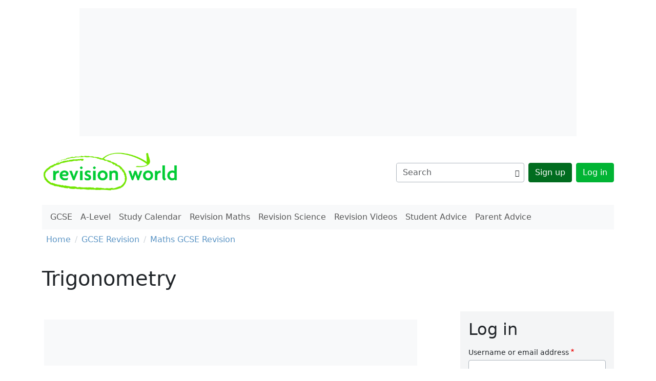

--- FILE ---
content_type: text/html; charset=UTF-8
request_url: https://revisionworld.com/gcse-revision/maths/trigonometry
body_size: 7118
content:

<!DOCTYPE html>
<html lang="en" dir="ltr" class="h-100">
  <head>
    <meta charset="utf-8" />
<noscript><style>form.antibot * :not(.antibot-message) { display: none !important; }</style>
</noscript><script async src="https://www.googletagmanager.com/gtag/js?id=G-CR5PR7EBB0"></script>
<script>window.dataLayer = window.dataLayer || [];function gtag(){dataLayer.push(arguments)};gtag("js", new Date());gtag("set", "developer_id.dMDhkMT", true);gtag("config", "G-CR5PR7EBB0", {"groups":"default","page_placeholder":"PLACEHOLDER_page_location"});</script>
<meta name="description" content="This section explains the terminology related to right-angled triangles and trigonometry." />
<link rel="canonical" href="https://revisionworld.com/gcse-revision/maths/trigonometry" />
<meta name="Generator" content="Drupal 10 (https://www.drupal.org)" />
<meta name="MobileOptimized" content="width" />
<meta name="HandheldFriendly" content="true" />
<meta name="viewport" content="width=device-width, initial-scale=1.0" />
<script type='text/javascript'>
  var googletag = googletag || {};
  googletag.cmd = googletag.cmd || [];
  // Add a place to store the slot name variable.
  googletag.slots = googletag.slots || {};

  (function() {
    var useSSL = 'https:' == document.location.protocol;
    var src = (useSSL ? 'https:' : 'http:') +
      '//securepubads.g.doubleclick.net/tag/js/gpt.js';

    var gads = document.createElement('script');
    gads.async = true;
    gads.type = 'text/javascript';
    gads.src = src;
    var node = document.getElementsByTagName('script')[0];
    node.parentNode.insertBefore(gads, node);
    
  })();
</script>
<script type="text/javascript">
  googletag.cmd.push(function() {

  
  googletag.slots["rw_mputop"] = googletag.defineSlot("/14057847/RW_MPUtop", [300, 250], "js-dfp-tag-rw_mputop")

    .addService(googletag.pubads())

  
  
  
      ;

  });

</script>
<script type="text/javascript">
  googletag.cmd.push(function() {

        // Start by defining breakpoints for this ad.
      var mapping = googletag.sizeMapping()
              .addSize([0, 0], [300, 250])
              .addSize([1200, 0], [728, 90])
            .build();
  
  googletag.slots["rw_res_leader"] = googletag.defineSlot("/14057847/RW_Res_Leader", [[728, 90], [300, 250]], "js-dfp-tag-rw_res_leader")

    .addService(googletag.pubads())

  
  
  
        // Apply size mapping when there are breakpoints.
    .defineSizeMapping(mapping)
    ;

  });

</script>
<script type="text/javascript">
  googletag.cmd.push(function() {

        // Start by defining breakpoints for this ad.
      var mapping = googletag.sizeMapping()
              .addSize([0, 0], [])
              .addSize([1200, 0], [970, 250])
            .build();
  
  googletag.slots["rwmasthead"] = googletag.defineSlot("/14057847/RW_Masthead", [970, 250], "js-dfp-tag-rwmasthead")

    .addService(googletag.pubads())

  
  
  
        // Apply size mapping when there are breakpoints.
    .defineSizeMapping(mapping)
    ;

  });

</script>
<script type="text/javascript">
googletag.cmd.push(function() {

      googletag.pubads().enableAsyncRendering();
        googletag.pubads().enableSingleRequest();
        
  googletag.enableServices();
});

</script>
<link rel="icon" href="/profiles/custom/revision/themes/revboot/images/revision-world-favicon.png" type="image/png" />

    <title>Trigonometry | Revision World</title>
    <link rel="stylesheet" media="all" href="/sites/default/files/css/css_f1UFcY95Qa0U44Ykg7A12Tc7JvjEkhYyCvsXWu46qvg.css?delta=0&amp;language=en&amp;theme=revboot&amp;include=eJxNjEsKAzEMQy-Ujlc9T3Ey6hBw4hJ5pqSn73fRjR6CJ-lKdEL0y6WQSXvU7CE_LlcfLWX3YAy9nSUr8d8bSN3AVHxA-stWqw8k0-l7XNbK4gfGFO8obmngeK9lM89qJ8a02rfEyUD7vh8Vd8onl-brbngCyYtB6g" />
<link rel="stylesheet" media="all" href="/sites/default/files/css/css_yrLccXXSA9DTG3aHwPS9wvpaqEPAvngZ6ce6LApg5FI.css?delta=1&amp;language=en&amp;theme=revboot&amp;include=eJxNjEsKAzEMQy-Ujlc9T3Ey6hBw4hJ5pqSn73fRjR6CJ-lKdEL0y6WQSXvU7CE_LlcfLWX3YAy9nSUr8d8bSN3AVHxA-stWqw8k0-l7XNbK4gfGFO8obmngeK9lM89qJ8a02rfEyUD7vh8Vd8onl-brbngCyYtB6g" />

    
  </head>
  <body class="domain-revisionworld path-taxonomy  text-dark   d-flex flex-column h-100">
        <div class="visually-hidden-focusable skip-link p-3 container">
      <a href="#main-content" class="p-2">
        Skip to main content
      </a>
    </div>
    
      <div class="dialog-off-canvas-main-canvas d-flex flex-column h-100" data-off-canvas-main-canvas>
    

<header>
    <div class="region region-header">
    <div class="views-element-container block block-views block-views-blockad-blocks-block-header-billboard ad-block ad-block--header-billboard my-3 d-none d-xl-block" id="block-views-block-ad-blocks-block-header-billboard">
  
    
      <div data-block="header"><div class="view view-ad-blocks view-id-ad_blocks view-display-id-block_header_billboard js-view-dom-id-ba365668f76cdcb7d0601a3ad106c1e72134a53dc58a0d937628e221943c389c">
  
    
      
      <div class="view-content">
          <div class="views-row"><article class="media--ad media media--type-ad-manager-dfp media--view-mode-default">
  
      
            <div class="field field--name-field-media-dfp field--type-entity-reference field--label-hidden field__item"><div class="dfp-ad-wrapper">
  <div id="js-dfp-tag-rwmasthead">
        <script type="text/javascript">
            googletag.cmd.push(function() {
                googletag.display('js-dfp-tag-rwmasthead');
            });
    
    </script>
</div>

</div>
</div>
      
  </article>
</div>

    </div>
  
          </div>
</div>

  </div>

  </div>


    <nav class="navbar navbar-expand-lg   ">
    <div class="container d-flex mb-1">
        <div class="region region-nav-branding">
    <div id="block-revboot-branding" class="block block-system block-system-branding-block">
  
    
  <div class="navbar-brand d-flex align-items-center">

    <a href="/" rel="home" class="site-logo d-block">
    <img src="/profiles/custom/revision/themes/revboot/images/revision-world-logo.png" alt="Revision World" />
  </a>
  
  <div class="visually-hidden">
        <a href="/" title="Home" rel="home" class="site-title">
      Revision World
    </a>
    
      </div>
</div>
</div>

  </div>


      <div class="d-flex d-lg-none">
        <a href="https://revisionworld.com/search" class="btn btn-link border-0">
          <i class="bi bi-search fs-5 text-dark m-0"></i>
        </a>

        <button class="navbar-toggler collapsed border-0" type="button" data-bs-toggle="collapse"
                data-bs-target="#navbarSupportedContent" aria-controls="navbarSupportedContent"
                aria-expanded="false" aria-label="Toggle navigation">
          <i class="bi bi-list fs-2 text-dark"></i>
        </button>
      </div>

      <div class="collapse navbar-collapse justify-content-md-end mt-1" id="navbarSupportedContent">
        <div class="mb-3 nav-main-burger d-lg-none">
            <div class="region region-nav-main bg-light w-100 px-2 py-1">
    <div id="block-domain-menus-main" class="block block-domain-menus block-domain-menus-active-domain-menu-block">
  
    
      
            <ul data-block="nav_main" class="navbar-nav flex-wrap nav-level-0">
                    <li class="nav-item">
          <a href="https://revisionworld.com/gcse-revision" class="nav-link" data-drupal-link-system-path="taxonomy/term/5010">GCSE</a>
      </li>

                    <li class="nav-item">
          <a href="https://revisionworld.com/a2-level-level-revision" class="nav-link" data-drupal-link-system-path="taxonomy/term/5006">A-Level</a>
      </li>

                    <li class="nav-item">
          <a href="https://revisionworld.com/study-calendar" class="nav-link" data-drupal-link-system-path="study-calendar">Study Calendar</a>
      </li>

                    <li class="nav-item">
          <a href="https://revisionmaths.com/" target="_blank" class="maths nav-link" title="">Revision Maths</a>
      </li>

                    <li class="nav-item">
          <a href="https://revisionscience.com/" target="_blank" class="science nav-link" title="">Revision Science</a>
      </li>

                    <li class="nav-item">
          <a href="https://revisionvideos.com" target="_blank" class="videos nav-link">Revision Videos</a>
      </li>

                    <li class="nav-item">
          <a href="https://revisionworld.com/student-advice" class="nav-link">Student Advice</a>
      </li>

                    <li class="nav-item">
          <a href="https://revisionworld.com/student-advice/parent-advice" class="nav-link">Parent Advice</a>
      </li>

        </ul>
  



  </div>

  </div>

        </div>
          <div class="region region-nav-additional d-lg-flex align-items-center">
    <div class="views-exposed-form block block-views block-views-exposed-filter-blocksearch-page-1 search-page-form-header d-none d-lg-block" data-drupal-selector="views-exposed-form-search-page-1" id="block-search-page-form-header">
  
    
      <form data-block="nav_additional" action="/search" method="get" id="views-exposed-form-search-page-1" accept-charset="UTF-8">
  <div class="search-form-items">
  <div class="d-flex border rounded align-items-center justify-content-between"><div class="js-form-item form-item js-form-type-textfield form-type-textfield js-form-item-keys form-item-keys form-no-label m-0 border-0 w-100">
          <input placeholder="Search" data-drupal-selector="edit-keys" type="text" id="edit-keys" name="keys" value="" size="30" maxlength="128" class="form-text form-control border-0 shadow-none pe-0 search-form-text-input" />


        </div>
<div data-drupal-selector="edit-actions" class="form-actions js-form-wrapper form-wrapper m-0" id="edit-actions"><button data-drupal-selector="edit-submit-search" type="submit" id="edit-submit-search" value="Search" class="button js-form-submit form-submit btn btn-link btn-sm"><i class="bi bi-search text-dark"></i><span class="visually-hidden">Search</span></button>
</div>
</div>
</div>

</form>

  </div>
<nav role="navigation" aria-labelledby="block-revboot-account-menu-menu" id="block-revboot-account-menu" class="block block-menu navigation menu--account">
            
  <h5 class="visually-hidden" id="block-revboot-account-menu-menu">User account menu</h5>
  

        
              <ul data-block="nav_additional" class="nav navbar-nav">
                    <li class="nav-item mb-2 mb-lg-0 ms-lg-2">
        <a href="/user/register" class="btn btn-primary btn-primary-dark d-block d-lg-inline-block" data-drupal-link-system-path="user/register">Sign up</a>
              </li>
                <li class="nav-item mb-2 mb-lg-0 ms-lg-2">
        <a href="/user/login" class="btn btn-primary d-block d-lg-inline-block" data-drupal-link-system-path="user/login">Log in</a>
              </li>
        </ul>
  


  </nav>

  </div>

      </div>
    </div>
  </nav>

  <nav class="navbar navbar-expand-lg    d-none d-lg-block">
    <div class="container">
        <div class="region region-nav-main bg-light w-100 px-2 py-1">
    <div id="block-domain-menus-main" class="block block-domain-menus block-domain-menus-active-domain-menu-block">
  
    
      
            <ul data-block="nav_main" class="navbar-nav flex-wrap nav-level-0">
                    <li class="nav-item">
          <a href="https://revisionworld.com/gcse-revision" class="nav-link" data-drupal-link-system-path="taxonomy/term/5010">GCSE</a>
      </li>

                    <li class="nav-item">
          <a href="https://revisionworld.com/a2-level-level-revision" class="nav-link" data-drupal-link-system-path="taxonomy/term/5006">A-Level</a>
      </li>

                    <li class="nav-item">
          <a href="https://revisionworld.com/study-calendar" class="nav-link" data-drupal-link-system-path="study-calendar">Study Calendar</a>
      </li>

                    <li class="nav-item">
          <a href="https://revisionmaths.com/" target="_blank" class="maths nav-link" title="">Revision Maths</a>
      </li>

                    <li class="nav-item">
          <a href="https://revisionscience.com/" target="_blank" class="science nav-link" title="">Revision Science</a>
      </li>

                    <li class="nav-item">
          <a href="https://revisionvideos.com" target="_blank" class="videos nav-link">Revision Videos</a>
      </li>

                    <li class="nav-item">
          <a href="https://revisionworld.com/student-advice" class="nav-link">Student Advice</a>
      </li>

                    <li class="nav-item">
          <a href="https://revisionworld.com/student-advice/parent-advice" class="nav-link">Parent Advice</a>
      </li>

        </ul>
  



  </div>

  </div>

    </div>
  </nav>

  
</header>

<main role="main">
  <a id="main-content" tabindex="-1"></a>
  
  
  

  <div class="container">
            <div class="region region-breadcrumb">
    <div id="block-revboot-breadcrumbs" class="block block-system block-system-breadcrumb-block">
  
    
        <nav aria-label="breadcrumb">
    <h2 id="system-breadcrumb" class="visually-hidden">Breadcrumb</h2>
    <ol class="breadcrumb px-2">
          <li class="breadcrumb-item">
                  <a href="/" class="breadcrumb-link">Home</a>
              </li>
          <li class="breadcrumb-item">
                  <a href="https://revisionworld.com/gcse-revision" class="breadcrumb-link">GCSE Revision</a>
              </li>
          <li class="breadcrumb-item">
                  <a href="https://revisionworld.com/gcse-revision/maths" class="breadcrumb-link">Maths GCSE Revision</a>
              </li>
        </ol>
  </nav>

  </div>

  </div>

              <div class="page-title py-4">
          <div class="region region-title">
    <div id="block-revboot-page-title" class="block block-core block-page-title-block">
  
    
      
<h1>
            <div class="field field--name-name field--type-string field--label-hidden mb-3 field__item">Trigonometry</div>
      </h1>


  </div>

  </div>

      </div>
        <div class="row">
            <div class="order-1 order-lg-2 mb-5 col-12 col-lg-7 col-xl-8">
          <div class="region region-content-top-ads">
    <div class="views-element-container block block-views block-views-blockad-blocks-block-content-top ad-block ad-block--content-top my-3" id="block-views-block-ad-blocks-block-content-top">
  
    
      <div data-block="content_top_ads"><div class="view view-ad-blocks view-id-ad_blocks view-display-id-block_content_top js-view-dom-id-fba3100367af79577d0c8907eb77f757197097a57071251fbcb432721a95077d">
  
    
      
      <div class="view-content">
          <div class="views-row"><article class="media--ad media media--type-ad-manager-dfp media--view-mode-default">
  
      
            <div class="field field--name-field-media-dfp field--type-entity-reference field--label-hidden field__item"><div class="dfp-ad-wrapper">
  <div id="js-dfp-tag-rw_res_leader">
        <script type="text/javascript">
            googletag.cmd.push(function() {
                googletag.display('js-dfp-tag-rw_res_leader');
            });
    
    </script>
</div>

</div>
</div>
      
  </article>
</div>

    </div>
  
          </div>
</div>

  </div>

  </div>

        
          <div class="region region-content">
    <div data-drupal-messages-fallback class="hidden"></div>
<div id="block-revboot-content" class="block block-system block-system-main-block">
  
    
      <div id="taxonomy-term-7412" class="taxonomy-term vocabulary-study-resources-hierarchy">
  
    
  <div class="content">
      <div class="layout layout--onecol">
    <div  class="layout__region layout__region--content">
      <div class="block block-layout-builder block-field-blocktaxonomy-termstudy-resources-hierarchydescription">
  
    
      
            <div class="clearfix text-formatted field field--name-description field--type-text-long field--label-hidden mb-3 field__item"><div class="tex2jax_process"><p>This section explains the terminology related to right-angled triangles and trigonometry.&nbsp;</p></div></div>
      
  </div>
<div class="block block-revision-study-resources block-revision-study-resources-section-child-links">
  
    
      <div class="mt-5"><ul class="list-unstyled study-resources-section-child-links">          <li class="pb-3"><a href="https://revisionworld.com/gcse-revision/maths/trigonometry/bearings" class="btn btn-primary w-100" hreflang="en">Bearings</a></li>          <li class="pb-3"><a href="https://revisionworld.com/gcse-revision/maths/trigonometry/congruency" class="btn btn-primary w-100" hreflang="en">Congruency</a></li>          <li class="pb-3"><a href="https://revisionworld.com/gcse-revision/maths/trigonometry/pythagoras-theorem" class="btn btn-primary w-100" hreflang="en">Pythagoras Theorem</a></li>          <li class="pb-3"><a href="https://revisionworld.com/gcse-revision/maths/trigonometry/similar-triangles" class="btn btn-primary w-100" hreflang="en">Similar Triangles</a></li>          <li class="pb-3"><a href="https://revisionworld.com/gcse-revision/maths/trigonometry/sin-cos-and-tan" class="btn btn-primary w-100" hreflang="en">Sin, Cos and Tan</a></li>          <li class="pb-3"><a href="https://revisionworld.com/gcse-revision/maths/trigonometry/sine-and-cosine-rule" class="btn btn-primary w-100" hreflang="en">Sine and Cosine Rule</a></li>          <li class="pb-3"><a href="https://revisionworld.com/gcse-revision/maths/trigonometry/trigonometric-equations/solving-trigonometric-equations" class="btn btn-primary w-100" hreflang="en">Solving Trigonometric Equations</a></li></ul></div>
  </div>

    </div>
  </div>

  </div>
</div>

  </div>

  </div>

          <div class="region region-content-bottom mt-3">
    <div id="block-revboot-bottom-breadcrumbs" class="block block-system block-system-breadcrumb-block">
  
    
        <nav aria-label="breadcrumb">
    <h2 id="system-breadcrumb" class="visually-hidden">Breadcrumb</h2>
    <ol class="breadcrumb px-2">
          <li class="breadcrumb-item">
                  <a href="https://revisionworld.com/" class="breadcrumb-link">Home</a>
              </li>
          <li class="breadcrumb-item">
                  <a href="https://revisionworld.com/gcse-revision" class="breadcrumb-link">GCSE Revision</a>
              </li>
          <li class="breadcrumb-item">
                  <a href="https://revisionworld.com/gcse-revision/maths" class="breadcrumb-link">Maths GCSE Revision</a>
              </li>
        </ol>
  </nav>

  </div>

  </div>

          <div class="region region-content-bottom-ads">
    <div class="views-element-container block block-views block-views-blockad-blocks-block-content-bottom ad-block ad-block--content-bottom my-3" id="block-views-block-ad-blocks-block-content-bottom">
  
    
      <div data-block="content_bottom_ads"><div class="view view-ad-blocks view-id-ad_blocks view-display-id-block_content_bottom js-view-dom-id-8cb1ea901f7e6df8ca1dbd96d35ca806bff70d6f46b89e9412d11bcf6e137f36">
  
    
      
      <div class="view-content">
          <div class="mt-3 views-row"><article class="media--ad media media--type-image-ad media--view-mode-default">
  
      
  <div class="text-align-center">  <a href="https://pubads.g.doubleclick.net/gampad/clk?id=7096225811&amp;iu=/14057847" target="_blank"><img loading="lazy" src="/sites/default/files/2024-02/sign%20up%20banner.png" width="900" height="200" alt="sign up to revision world banner" class="img-fluid"></a>

</div>

  </article>
</div>

    </div>
  
          </div>
</div>

  </div>

  </div>

      </div>
              <div class="order-3 mb-5 position-relative col-12 col-lg-5 col-xl-4 d-lg-flex justify-content-center justify-content-lg-end">
            <div class="region region-sidebar-second h-100">
    <div id="block-userlogin" role="form" class="block block-user block-user-login-block bg-gray-200 p-3 font-size-small mb-3">
  
      <h2 class="mb-3">Log in</h2>
    
      <form class="user-login-form antibot" data-drupal-selector="user-login-form" data-action="https://revisionworld.com/gcse-revision/maths/trigonometry?destination=https%3A//revisionworld.com/gcse-revision/maths/trigonometry" action="/antibot" method="post" id="user-login-form" accept-charset="UTF-8">
  <noscript>
  <div class="antibot-no-js antibot-message antibot-message-warning">You must have JavaScript enabled to use this form.</div>
</noscript>
<div class="js-form-item form-item js-form-type-textfield form-type-textfield js-form-item-name form-item-name">
      <label for="edit-name" class="js-form-required form-required">Username or email address</label>
        
  <input autocorrect="none" autocapitalize="none" spellcheck="false" autocomplete="username" data-drupal-selector="edit-name" aria-describedby="edit-name--description" type="text" id="edit-name" name="name" value="" size="15" maxlength="60" class="form-text required form-control" required="required" aria-required="true" />


            <div id="edit-name--description" class="description">
       
    </div>
  </div>
<div class="js-form-item form-item js-form-type-password form-type-password js-form-item-pass form-item-pass">
      <label for="edit-pass" class="js-form-required form-required">Password</label>
        
  <input autocomplete="current-password" data-drupal-selector="edit-pass" type="password" id="edit-pass" name="pass" size="15" maxlength="128" class="form-text required form-control" required="required" aria-required="true" />


        </div>

  <input autocomplete="off" data-drupal-selector="form-id-qvekumvn69tvxypfvppr5y8ttzcisokrkhxwym-q" type="hidden" name="form_build_id" value="form-ID-QVeKUmVn69TVXyPFVppR5y8ttzCIsoKrKHxwYm-Q" />


  <input data-drupal-selector="edit-user-login-form" type="hidden" name="form_id" value="user_login_form" />


  <input data-drupal-selector="edit-antibot-key" type="hidden" name="antibot_key" value="" />

<div data-drupal-selector="edit-actions" class="form-actions js-form-wrapper form-wrapper" id="edit-actions--2">
    <input data-drupal-selector="edit-submit" type="submit" id="edit-submit" name="op" value="Log in" class="button js-form-submit form-submit btn btn-primary" />

<a href="/user/password" class="btn btn-link link-underline-hover link-dark font-size-small ms-0">Forgot your password?</a></div>

</form>

    <div class="mt-3 pt-3 border-top">
      <a href="/user/register" title="Create a new user account." class="create-account-link btn btn-dark m-0 d-block">Create new account</a>
    </div>
  </div>
<div class="views-element-container block block-views block-views-blockad-blocks-block-sidebar ad-block ad-block--sidebar pt-3 sticky-lg-top" id="block-views-block-ad-blocks-block-sidebar">
  
    
      <div data-block="sidebar_second"><div class="view view-ad-blocks view-id-ad_blocks view-display-id-block_sidebar js-view-dom-id-d2354a8352224e204483239f2f781bcb6c96c2576f149d24602e5e82f5d353de">
  
    
      
      <div class="view-content">
          <div class="views-row"><article class="media--ad media media--type-ad-manager-dfp media--view-mode-default">
  
      
            <div class="field field--name-field-media-dfp field--type-entity-reference field--label-hidden field__item"><div class="dfp-ad-wrapper">
  <div id="js-dfp-tag-rw_mputop">
        <script type="text/javascript">
            googletag.cmd.push(function() {
                googletag.display('js-dfp-tag-rw_mputop');
            });
    
    </script>
</div>

</div>
</div>
      
  </article>
</div>
    <div class="views-row"><article class="media--ad media media--type-adsense media--view-mode-default">
  
      
  <div class="field field--name-field-media-adsense field--type-string field--label-visually_hidden mb-3">
    <div class="field__label visually-hidden">Slot</div>
              <div class="field__item"><div >
  <div class="adsense" style="width:300px;height:600px;">
    <script async src="https://pagead2.googlesyndication.com/pagead/js/adsbygoogle.js?client=ca-pub-1019414022384840"
     crossorigin="anonymous"></script>
<!-- 300x600 -->
<ins class="adsbygoogle"
     style="display:inline-block;width:300px;height:600px"
     data-ad-client="ca-pub-1019414022384840"
     data-ad-slot="1520353195"></ins>
<script>
     (adsbygoogle = window.adsbygoogle || []).push({});
</script>
  </div>
</div>

</div>
          </div>

  </article>
</div>

    </div>
  
          </div>
</div>

  </div>

  </div>

        </div>
          </div>
  </div>

</main>

<footer class="mt-auto   footer-dark text-light bg-dark">
  <div class="container">
      <div class="region region-footer flex-xl-row justify-content-between font-size-small">
    <div id="block-domain-menus-footer" class="block block-domain-menus block-domain-menus-active-domain-menu-block">
  
    
      
              <ul data-block="footer" class="list-unstyled mb-0 mb-md-3 mb-xl-0 d-md-flex">
                    <li class="mb-3 mb-md-0 me-md-3">
        <a href="/" title="" class="link-underline-hover" data-drupal-link-system-path="&lt;front&gt;">Home</a>
              </li>
                <li class="mb-3 mb-md-0 me-md-3">
        <a href="/content/about-us" title="" class="link-underline-hover" data-drupal-link-system-path="node/883">About us</a>
              </li>
                <li class="mb-3 mb-md-0 me-md-3">
        <a href="/content/revisionworld-advertising-options" title="" class="link-underline-hover" data-drupal-link-system-path="node/1014">Advertise</a>
              </li>
                <li class="mb-3 mb-md-0 me-md-3">
        <a href="/cookies" title="" class="link-underline-hover" data-drupal-link-system-path="node/3222417">Cookies Policy</a>
              </li>
                <li class="mb-3 mb-md-0 me-md-3">
        <a href="/content/privacy" title="" class="link-underline-hover" data-drupal-link-system-path="node/1003">Privacy Policy</a>
              </li>
                <li class="mb-3 mb-md-0 me-md-3">
        <a href="/content/teachers" title="" class="link-underline-hover" data-drupal-link-system-path="node/920">Teachers</a>
              </li>
                <li class="mb-3 mb-md-0 me-md-3">
        <a href="/legal" title="" class="link-underline-hover" data-drupal-link-system-path="legal">Terms</a>
              </li>
        </ul>
  


  </div>
<div id="block-copyrightblock" class="block block-copyright-block">
  
    
      <p class="mb-0">Copyright&nbsp;©&nbsp;2007-2026 Revision World Networks Ltd.</p>
  </div>

  </div>

  </div>
</footer>

  </div>

    
    <script type="application/json" data-drupal-selector="drupal-settings-json">{"path":{"baseUrl":"\/","pathPrefix":"","currentPath":"taxonomy\/term\/7412","currentPathIsAdmin":false,"isFront":false,"currentLanguage":"en"},"pluralDelimiter":"\u0003","suppressDeprecationErrors":true,"google_analytics":{"account":"G-CR5PR7EBB0","trackOutbound":1,"trackMailto":1,"trackTel":1,"trackDownload":1,"trackDownloadExtensions":"7z|aac|arc|arj|asf|asx|avi|bin|csv|doc(x|m)?|dot(x|m)?|exe|flv|gif|gz|gzip|hqx|jar|jpe?g|js|mp(2|3|4|e?g)|mov(ie)?|msi|msp|pdf|phps|png|ppt(x|m)?|pot(x|m)?|pps(x|m)?|ppam|sld(x|m)?|thmx|qtm?|ra(m|r)?|sea|sit|tar|tgz|torrent|txt|wav|wma|wmv|wpd|xls(x|m|b)?|xlt(x|m)|xlam|xml|z|zip"},"ajaxTrustedUrl":{"form_action_p_pvdeGsVG5zNF_XLGPTvYSKCf43t8qZYSwcfZl2uzM":true,"\/search":true},"antibot":{"forms":{"user-login-form":{"id":"user-login-form","key":"Y2htNf2E3BnQnrB0F5p2YiB2TMCOi_kZE6szI6OQoIB"}}},"mathjax":{"config_type":0,"config":{"tex2jax":{"inlineMath":[["$","$"],["\\(","\\)"]],"processEscapes":"true"},"showProcessingMessages":"false","messageStyle":"none"}},"user":{"uid":0,"permissionsHash":"a4311f33f5a0f4e77001e3f7f846b8db2a3797089e85f2c7e8ddf33b51eb67a9"}}</script>
<script src="/sites/default/files/js/js_ms6_7lmtqXRBa7VKpcw3HCVg2d0PWxKEtYVRGUgMDiU.js?scope=footer&amp;delta=0&amp;language=en&amp;theme=revboot&amp;include=eJxdyDEOgCAQRNELgVt5HjMYRAywhB0Tvb2FhYnVf_lozEEpeDttOqoLqjQO9Fk--sN8AaPRJdVU4oKGcjOvJv_hKrgfuMQiz_4Atr4nVQ"></script>
<script src="https://cdnjs.cloudflare.com/ajax/libs/mathjax/2.7.0/MathJax.js?config=TeX-AMS-MML_HTMLorMML"></script>
<script src="/sites/default/files/js/js_nZ4UBYcxLniTFzkDv8T9NjkZc-uzDhEnuFl2rV89iTU.js?scope=footer&amp;delta=2&amp;language=en&amp;theme=revboot&amp;include=eJxdyDEOgCAQRNELgVt5HjMYRAywhB0Tvb2FhYnVf_lozEEpeDttOqoLqjQO9Fk--sN8AaPRJdVU4oKGcjOvJv_hKrgfuMQiz_4Atr4nVQ"></script>

  </body>
</html>


--- FILE ---
content_type: text/html; charset=utf-8
request_url: https://www.google.com/recaptcha/api2/aframe
body_size: 268
content:
<!DOCTYPE HTML><html><head><meta http-equiv="content-type" content="text/html; charset=UTF-8"></head><body><script nonce="AGzkTwdVAUaYO8M3-4lMIw">/** Anti-fraud and anti-abuse applications only. See google.com/recaptcha */ try{var clients={'sodar':'https://pagead2.googlesyndication.com/pagead/sodar?'};window.addEventListener("message",function(a){try{if(a.source===window.parent){var b=JSON.parse(a.data);var c=clients[b['id']];if(c){var d=document.createElement('img');d.src=c+b['params']+'&rc='+(localStorage.getItem("rc::a")?sessionStorage.getItem("rc::b"):"");window.document.body.appendChild(d);sessionStorage.setItem("rc::e",parseInt(sessionStorage.getItem("rc::e")||0)+1);localStorage.setItem("rc::h",'1768746941664');}}}catch(b){}});window.parent.postMessage("_grecaptcha_ready", "*");}catch(b){}</script></body></html>